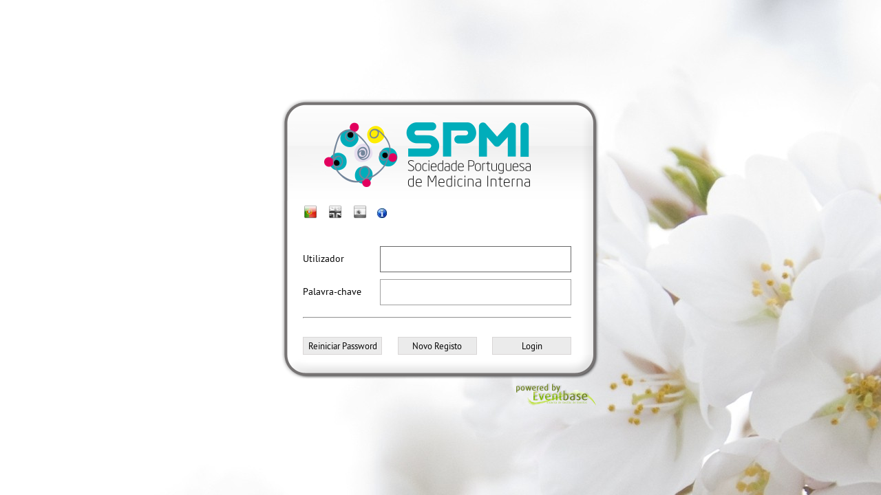

--- FILE ---
content_type: text/html; charset=utf-8
request_url: https://www.eventbase.pt/EventBase/Login/LoginSPMI.aspx?EventoID=520
body_size: 5198
content:



<!DOCTYPE html PUBLIC "-//W3C//DTD XHTML 1.0 Transitional//EN" "http://www.w3.org/TR/xhtml1/DTD/xhtml1-transitional.dtd">
<html xmlns="http://www.w3.org/1999/xhtml">
<head><meta http-equiv="X-UA-Compatible" content="IE=edge" /><link rel="stylesheet" media="screen" href="../Content/css/master.css" /><link rel="stylesheet" media="screen" href="../Content/css/screen.css" /><style id="ctl00_customCss" type="text/css"></style><title>
	EventBase Autenticação
</title>

  <style type="text/css">
    .xstooltip {
      visibility: hidden;
      position: fixed;
      top: 0;
      left: 0;
      z-index: 2;
      width: 500px;
    }
  </style>

  <script type="text/javascript">
    function xstooltip_findPosX(obj) {
      var curleft = 0;
      if (obj.offsetParent) {
        while (obj.offsetParent) {
          curleft += obj.offsetLeft
          obj = obj.offsetParent;
        }
      }
      else if (obj.x)
        curleft += obj.x;
      return curleft;
    }


    function xstooltip_findPosY(obj) {
      var curtop = 0;
      if (obj.offsetParent) {
        while (obj.offsetParent) {
          curtop += obj.offsetTop
          obj = obj.offsetParent;
        }
      }
      else if (obj.y)
        curtop += obj.y;
      return curtop;
    }

    function xstooltip_show(tooltipId, parentId, posX, posY) {
      it = document.getElementById(tooltipId);

      //if ((it.style.top == '' || it.style.top == 0)
      //&& (it.style.left == '' || it.style.left == 0)) {
      // need to fixate default size (MSIE problem)
      //it.style.width = it.offsetWidth + 'px';
      //it.style.height = it.offsetHeight + 'px';

      img = document.getElementById(parentId);

      // if tooltip is too wide, shift left to be within parent 
      if (posX + it.offsetWidth > img.offsetWidth) posX = img.offsetWidth - it.offsetWidth;
      if (posX < 0) posX = 0;

      x = xstooltip_findPosX(img) + img.width + posX + 10;
      y = xstooltip_findPosY(img) + img.height + posY + 10;

      it.style.top = y + 'px';
      it.style.left = x + 'px';
      //}

      it.style.visibility = 'visible';
    }

    function xstooltip_hide(id) {
      it = document.getElementById(id);
      it.style.visibility = 'hidden';
    }
  </script>

</head>
<body>

  <form name="aspnetForm" method="post" action="./LoginSPMI.aspx?tenant=LoginSPMI&amp;EventoID=520" onkeypress="javascript:return WebForm_FireDefaultButton(event, 'ctl00_cmdLogin')" id="aspnetForm" style="width: 500px; height: 400px; left: 50%; top: 36%; margin-left: -250px; margin-top: -200px; position: absolute">
<div>
<input type="hidden" name="__EVENTTARGET" id="__EVENTTARGET" value="" />
<input type="hidden" name="__EVENTARGUMENT" id="__EVENTARGUMENT" value="" />
<input type="hidden" name="__VIEWSTATEFIELDCOUNT" id="__VIEWSTATEFIELDCOUNT" value="11" />
<input type="hidden" name="__VIEWSTATE" id="__VIEWSTATE" value="/wEPDwUENTM4MQ8WAh4IVGVuYW50SUQCFhYCZg8PFgYeClRlbmFudEhhc2gFDEt3dmtHcXhvSEhjPR4ETW9kbwspakV2ZW50QmFzZS5XZWIuTG9naW4uTG9naW4rZU1vZG8sIEV2ZW50QmFzZS5XZWIsIFZlcnNpb249Mi41LjE3LjI4MjQyLCBDdWx0dXJlPW5ldXRy" />
<input type="hidden" name="__VIEWSTATE1" id="__VIEWSTATE1" value="[base64]" />
<input type="hidden" name="__VIEWSTATE2" id="__VIEWSTATE2" value="[base64]" />
<input type="hidden" name="__VIEWSTATE3" id="__VIEWSTATE3" value="[base64]" />
<input type="hidden" name="__VIEWSTATE4" id="__VIEWSTATE4" value="[base64]" />
<input type="hidden" name="__VIEWSTATE5" id="__VIEWSTATE5" value="[base64]" />
<input type="hidden" name="__VIEWSTATE6" id="__VIEWSTATE6" value="[base64]" />
<input type="hidden" name="__VIEWSTATE7" id="__VIEWSTATE7" value="[base64]" />
<input type="hidden" name="__VIEWSTATE8" id="__VIEWSTATE8" value="[base64]" />
<input type="hidden" name="__VIEWSTATE9" id="__VIEWSTATE9" value="[base64]" />
<input type="hidden" name="__VIEWSTATE10" id="__VIEWSTATE10" value="bXBvcyBzb2xpY2l0YWRvcy5kZBgBBR5fX0NvbnRyb2xzUmVxdWlyZVBvc3RCYWNrS2V5X18WAwUNY3RsMDAkaW1nUG9ydAUMY3RsMDAkaW1nRW5nBQtjdGwwMCRpbWdFc/cBJ24KLzPKt8PCRU62/1b8pSM54SXuYGn35/Qdq9uC" />
</div>

<script type="text/javascript">
//<![CDATA[
var theForm = document.forms['aspnetForm'];
if (!theForm) {
    theForm = document.aspnetForm;
}
function __doPostBack(eventTarget, eventArgument) {
    if (!theForm.onsubmit || (theForm.onsubmit() != false)) {
        theForm.__EVENTTARGET.value = eventTarget;
        theForm.__EVENTARGUMENT.value = eventArgument;
        theForm.submit();
    }
}
//]]>
</script>


<script src="/EventBase/WebResource.axd?d=itDjdThGEyDlOm0bQ2FlcVaMPwCKyFKSlV7kkl5o3RfdeAK6XmXKmBQimTqewZJul96Db3119JyADaK-8BktsV-NxQV6fkVuzlhesd7mipo1&amp;t=638901809280000000" type="text/javascript"></script>


<script src="/EventBase/WebResource.axd?d=r57-k30tdwKSU_mMvoqhKGMeubm4_ivILdA79045H1sdyBq2HYZW_NzhKOVYJtRR9W942C_rNB35cxcXJSiILryLpINKaAPVh1E6E--TMF81&amp;t=638901809280000000" type="text/javascript"></script>
<div>

	<input type="hidden" name="__VIEWSTATEGENERATOR" id="__VIEWSTATEGENERATOR" value="97FA5D09" />
	<input type="hidden" name="__EVENTVALIDATION" id="__EVENTVALIDATION" value="/wEdAAl+gr2p6kCjPmshNdjWkvn0m7vn4H0JHMt+G2nhdMjH/JrLtGV/SzIKgA6daSt8x7zXzTBg0hAEz+chtf2zwt4zwWXFD9JVvPvFlBgY5I6t9y/PSAvxybIG70Gi7lMSo2G4s09scb9wg9MopQ2v0fbRsQGJ8/aizaIUZMVUUt2Vwz2THkG3uRPRoQ5m0aQWQgz7xhrjxoPXXPLpP5zR/Xk8+EHUWWjwAka+acOhxR2ZUw==" />
</div>

    <div style="text-align: center;">
      <img src="/EventBase/Handlers/GetLoginLogo.ashx?Params=RXZlbnRvSUQ9NTIwJlRlbmFudElEPTIy" id="ctl00_imgTest" style="margin:5em auto 0px;" />
      
      <div id="loginBody">
        <div style="text-align: left; margin-left: 45px">
          <input type="image" name="ctl00$imgPort" id="ctl00_imgPort" disabled="disabled" src="/EventBase/Content/img/pt24.png" style="border-width:0px;" />
          <input type="image" name="ctl00$imgEng" id="ctl00_imgEng" src="/EventBase/Content/img/uk24-disabled.png" style="border-width:0px;" />
          <input type="image" name="ctl00$imgEs" id="ctl00_imgEs" src="/EventBase/Content/img/es24-disabled.png" style="border-width:0px;" />
          <img id="ctl00_imgInfo1" onmouseover="xstooltip_show(&#39;divInfo&#39;, &#39;ctl00_imgInfo1&#39;, 0, 0);" onmouseout="xstooltip_hide(&#39;divInfo&#39;);" src="/EventBase/Content/img/info.png" style="border-width:0px;padding: 6px 4px 6px 4px" />
        </div>
        <div id="ctl00_divEscolhaModo" style="padding-left: 50px; padding-right: 50px; padding-top: 10px;">
          
        </div>
        <div id="ctl00_divLogin" style="padding-left: 50px; padding-right: 50px; padding-top: 10px; width: 390px">
          
          
          <p style="text-align: right">
            <label for="ctl00_txtUsername" id="ctl00_lblUsername" class="Login EventLabel">Utilizador</label>
            &nbsp;
            <input name="ctl00$txtUsername" type="text" id="ctl00_txtUsername" class="EventInput" />
          </p>
          <p style="text-align: right">
            <label for="ctl00_txtPassword" id="ctl00_lblPassword" class="Login EventLabel">Palavra-chave</label>
            &nbsp;
            <input name="ctl00$txtPassword" type="password" id="ctl00_txtPassword" class="EventInput" />
          </p>
          <p style="text-align: right;" class="submit" />
          <hr />
          <p />
          <div id="ctl00_div1" style="padding-top: 10px;">
            <table width="100%" cellpadding="0" cellspacing="0">
              <tr>
                <td style="text-align: left; width: 33%;" class="submit">
                  <input type="submit" name="ctl00$cmdResetPassLogin" value="Reiniciar Password" id="ctl00_cmdResetPassLogin" class="EventButton" style="width: 115px" />
                </td>
                <td style="text-align: center; width: 33%;" class="submit">
                  <input type="submit" name="ctl00$cmdRegistarLogin" value="Novo Registo" id="ctl00_cmdRegistarLogin" class="EventButton" style="width: 115px" />
                </td>
                <td style="text-align: right; width: 33%;" class="submit">
                  <input type="submit" name="ctl00$cmdLogin" value="Login" onclick="javascript:WebForm_DoPostBackWithOptions(new WebForm_PostBackOptions(&quot;ctl00$cmdLogin&quot;, &quot;&quot;, true, &quot;valLogin&quot;, &quot;&quot;, false, false))" id="ctl00_cmdLogin" class="EventButton" style="width: 115px" />
                </td>
              </tr>
            </table>
          </div>
          
        </div>
        
        
      </div>
    </div>

    <div id="loginFooter">
      <map id="mapInfortucano" name="mapInfortucano">
        <area href="http://www.eventbase.pt" alt="" target="_blank" title="EventBase" shape="rect" coords="355,40,475,75" />
      </map>
      <img src="../Content/img/InforLogoMask.png" usemap="#mapInfortucano" />
    </div>
    <div id="divInfo" class="popUp xstooltip">
      <div>
        <span id="ctl00_lblInfo1">Caso ainda não tenha efectuado o registo, por favor clique no botão REGISTAR e preencha os campos solicitados.</span>
      </div>
      <br />
      <div>
        <span id="ctl00_lblInfo2">Se já efectuou o seu registo e recebeu o e-mail com os dados do utilizador e password, deverá preencher os campos solicitados.</span>
      </div>
    </div>
  

<script type="text/javascript">
//<![CDATA[
WebForm_AutoFocus('ctl00_txtUsername');//]]>
</script>
</form>
</body>
</html>


--- FILE ---
content_type: text/css
request_url: https://www.eventbase.pt/EventBase/Content/css/master.css
body_size: 28
content:
@import url('reset.css');
@import url('fonts.css');
/*@import url('screen.css');*/
@import url('autocomplete.css');
@import url('maintabs.css');
@import url('experimental.css');
@import url('validation.css');
@import url('toastr.css');
@import url('select2_metro.css');
@import url('tables-min.css');


--- FILE ---
content_type: text/css
request_url: https://www.eventbase.pt/EventBase/Content/css/screen.css
body_size: 23003
content:
/* 
GERAL ---------------------------- */

html, body, form, fieldset, table, tr, td, img {
  font-family: 'pt_sansregular', Arial, sans-serif;
}

input, button, select, textarea, optgroup, option {
  font-family: inherit;
  font-size: inherit;
  font-style: inherit;
  font-weight: inherit;
}

body {
  margin: 0 10px 10px;
  font-size: 14px;
  color: #333;
  background-image: url('../img/background6.jpg');
  /*background-repeat: repeat-y;*/
  background-position: top;
  /*background-color: #254b19;*/
  background-color: white;
  background-attachment: fixed;
}

p {
  line-height: 120%;
}

strong, b, strong *, b * {
  font-weight: bold;
}

em, i, em *, i * {
  font-style: italic;
}

a {
  color: #415678;
  text-decoration: none;
}

  a:hover {
    color: #06c;
  }

  a img {
    border: none;
  }

/* 
WRAPPERS ---------------------------- */
#wrapper {
  margin: 0 auto;
  max-width: 94%;
  min-width: 850px;
  /*opacity: 0.94;*/
}

#content-wrapper {
  border-left: 1px solid #d2d2d2;
  border-right: 1px solid #d2d2d2;
  border-bottom: 1px solid #d2d2d2;
  background: white;
}


/*#content-wrapper p {
  border-left: 1px solid #d2d2d2;
  border-right: 1px solid #d2d2d2;
  border-bottom: 1px solid #d2d2d2;
  background: white;
}*/

/* 
LAYOUT ---------------------------- */
#logo {
  margin: 0 auto;
  max-width: 94%;
  min-width: 750px;
}

  #logo img {
    padding: 7px 15px 10px;
  }

  #logo h1 {
    float: right;
    color: #888888;
    font-size: 2em;
    font-weight: bold;
    margin: 10px 0 8px;
    padding: 0 4px 5px;
    /*background-color: white;*/
    margin-bottom: 4px;
    opacity: 0.80;
  }

#container {
  width: 100%;
  float: left;
  margin-right: -305px;
}

#content {
  margin: 0;
  padding: 20px;
}

.content.Large {
  margin: 0 285px 0 0;
  padding: 0 !important;
}

#content2.FullWidth {
  margin: 0 20px 0 20px !important;
  padding-top: 20px;
}

#content2 {
  margin: 20px 285px 0 20px;
}

#content h1 {
  margin: 10px 0 8px;
  font-weight: bold;
  font-size: 2em;
  color: #000;
}

#content > p {
  clear: left;
  padding-top: 15px;
  line-height: 140%;
}

#secondary {
  float: right;
  width: 225px;
  padding: 0 20px 40px 0;
}

#copyright {
  color: #888888;
  font-size: small;
  margin: 15px 0 0 !important;
}

#user {
  float: right;
  width: auto;
  padding-right: 6px;
  text-align: right;
  color: #888;
  font-size: small;
  /*background-color: white;*/
  margin-bottom: 4px;
  opacity: 0.80;
}

  #user p a {
    padding: 0 .3em;
  }

  #user strong {
    font-weight: bold;
    padding-right: .3em;
    color: #666;
  }

/* 
MISC ---------------------------- */
.hidden {
  display: none;
  visibility: hidden;
}

.help {
  display: inline-block;
  border: 1px solid #CC9933;
  margin-top: 4px;
  padding: 5px 6px;
  font-size: 75%;
  /*width: 75px;
  height: 100px;*/
}

/* 
HACKS PARA O IE (FLOAT CLEARING) ----------------------------
See http://www.positioniseverything.net/easyclearing.html
and http://www.456bereastreet.com/archive/200603/new_clearing_method_needed_for_ie7/
*/
.clearfix:after {
  content: ".";
  clear: both;
  height: 0;
  visibility: hidden;
  display: block;
}

.clearfix {
  display: block;
}

/* 
SUB TABS ---------------------------- */
.subtabs {
  font-size: small;
  font-weight: 400;
  height: 20px;
  line-height: 16px;
  margin: 0 4px 0;
  padding: 10px 5px 5px 5px;
  color: #415678;
}

  .subtabs a.current {
    color: #000000;
  }

  .subtabs a {
    margin-right: 10px;
    padding-left: 3px;
    padding-right: 3px;
  }

    .subtabs a:hover {
      color: #0066CC;
    }

    .subtabs a.current, .subtabs a.current:hover, .subtabs a.current:visited {
      font-weight: 600;
      color: black;
      /*letter-spacing: -1px;*/
      text-decoration: none;
      cursor: pointer;
    }

  .subtabs img {
    margin-bottom: -3px;
  }

/* 
PROGRESS BAR ---------------------------- */
#divLoading {
  color: white;
  position: fixed;
  top: 0;
  right: 0;
  padding: 5px 0 0 5px;
}

/* 
GRIDVIEW ---------------------------- */
.GridTable {
  border: 1px solid #b2b2b2;
  border-spacing: 25px;
}

.GridHeader {
  background: #EBEBEB;
  color: #666666;
  font-weight: bold;
  font-size: small;
  vertical-align: middle;
  padding: 5px 5px 5px 5px;
  border: 1px solid #d2d2d2;
}

.GridItem {
  background: #FFFFFF;
  color: #424242;
  vertical-align: middle;
  font-size: small;
  padding: 5px;
  border: 1px solid #d2d2d2;
  height: 26px;
}

.GridAltItem {
  background: #F6F6F6;
  color: #5c5c5c;
  font-size: small;
  vertical-align: middle;
  padding: 5px;
  border: 1px solid #d2d2d2;
}


.GridItem td {
  height: 26px;
}

.GridAltItem td {
  height: 26px;
}


.GridHeader a {
  color: /*#666666;*/ black;
}

.GridItem a {
  color: #4d4948;
}

.GridAltItem a {
  color: #4d4948;
}

.GridHeader a:hover {
  color: #606060;
}

.GridItem a:hover {
  color: #aaa;
}

.GridAltItem a:hover {
  color: #aaa;
}

.GridHeaderSortAsc {
  background: #E6E6E6 url('[data-uri]') /*../img/sort_asc.gif*/ no-repeat scroll right center;
  padding-left: 5px;
  color: #666666;
}

.GridHeaderSortDesc {
  background: #E6E6E6 url('[data-uri]') /*../img/sort_desc.gif*/ no-repeat scroll right center;
  padding-left: 5px;
  color: #666666;
}

.GridHeaderSortNone {
  background: #E6E6E6 url('[data-uri]') /*../img/sort_none.gif*/ no-repeat scroll right center;
  padding-left: 5px;
  padding-right: 5px;
  color: #666666;
  text-align: left;
}

.GridPager {
  border: 1px solid white;
}

  .GridPager a, .GridPager span {
    display: block;
    height: 20px;
    width: 20px;
    line-height: 20px;
    text-align: center;
    text-decoration: none;
  }

  .GridPager a {
    background-color: white;
    color: #969696;
    border: 1px solid #969696;
  }

  .GridPager span {
    background-color: #A1DCF2;
    color: #000;
    border: 1px solid #3AC0F2;
  }

/* 
GROUPING GRIDVIEW/REPEATER ---------------------------- */
.GroupingGrid {
  background-color: #fff;
  /*border:solid 2px #3768B9;        	*/
  font-size: 12px;
  width: 770px;
}

  .GroupingGrid .grouptable {
    width: 100%;
  }
    /* grid headers */
    .GroupingGrid .grouptable .header th {
      background-color: #F0F0F0;
      height: 24px;
      line-height: 24px;
      padding-left: 6px;
      color: #666666;
      text-align: left;
      border-left: solid 1px #75736E;
      border-bottom: solid 1px #75736E;
    }

      .GroupingGrid .grouptable .header th.first {
        width: 40px;
        border-left: none;
      }

    /* group headers */
    .GroupingGrid .grouptable .group th {
      padding: 10px 0 6px 0;
      color: #3768B9;
      text-align: left;
      border-bottom: solid 1px #3768B9;
    }

      .GroupingGrid .grouptable .group th.first {
        padding-left: 8px;
        text-align: left;
      }

    .GroupingGrid .grouptable .toggle {
      width: 11px;
      height: 9px;
      display: -moz-inline-box;
      display: inline-block;
      vertical-align: middle;
    }

    .GroupingGrid .grouptable .expand {
      background: url('[data-uri]') /*../img/plus.gif*/ 50% 50% no-repeat;
    }

    .GroupingGrid .grouptable .collapse {
      background: url('[data-uri]') /*../img/minus.gif*/ 50% 50% no-repeat;
    }
    /* items */
    .GroupingGrid .grouptable .item td {
      padding: 3px 0 3px 6px;
      border-bottom: solid 1px #EAE9E1;
      color: #222222;
    }

    .GroupingGrid .grouptable .altitem td {
      padding: 3px 0 3px 6px;
      border-bottom: solid 1px #EAE9E1;
      color: #222222;
      background-color: #FDFDF8;
    }

/* 
POPUPS ---------------------------- */
.popUp {
  background-color: #FFFFFF;
  border: #4d4948 2px solid;
  padding: 5px;
  z-index: 1001;
  opacity: 0.97;
}

.EventBasePopUp {
  background-color: #FFFFFF;
  border: #4d4948 2px solid;
  padding: 0;
  z-index: 1001;
  opacity: 0.97;
  display: none;
  position: fixed;
  overflow: auto;
  text-align: left;
  left: 50%;
  max-height: 90vh !important;
  height: auto !important;
}

  .EventBasePopUp.TipoAbstract {
    top: 5vh;
    margin-left: -490px;
    height: 90%;
    width: 980px;
  }

  .EventBasePopUp.DadosServico {
    top: 4vh;
    margin-left: -410px;
    height: 100%;
    width: 820px;
  }

  .EventBasePopUp.PesquisaAbstracts {
    top: 50%;
    left: 50%;
    margin-left: -278px;
    margin-top: -257px;
    height: 224px;
    width: 450px;
  }

  .EventBasePopUp.TipoInscricao {
    top: 50%;
    left: 50%;
    margin-left: -278px;
    margin-top: -257px;
    height: 224px;
    width: 565px;
  }

  .EventBasePopUp.Precario {
    top: 50%;
    left: 50%;
    margin-left: -288px;
    margin-top: -157px;
    height: 294px;
    width: 576px;
  }

  .EventBasePopUp.TemaAbstract {
    top: 50%;
    left: 50%;
    margin-left: -350px;
    margin-top: -216px;
    width: 700px;
    height: 200px;
  }

  .EventBasePopUp.CoAutores {
    top: 50%;
    margin-left: -241px;
    margin-top: -204px;
    width: 482px;
    height: 408px;
  }

  .EventBasePopUp.MergeUser {
    top: 30%;
    margin-left: -350px;
    width: 700px;
  }

  .EventBasePopUp.CriteriosAvaliacao,
  .EventBasePopUp.DadosPagamento {
    margin-left: -450px;
    position: fixed;
    top: 50%;
    width: 900px;
    height: 550px;
    margin-top: -275px;
  }

  .EventBasePopUp.SubmeteAbstract {
    top: 22%;
    margin-left: -380px;
    height: auto;
    width: 780px;
  }

  .EventBasePopUp.ProgramaSessao {
    top: 3%;
    left: 50%;
    margin-left: -490px;
    height: auto;
    min-height: 520px;
    width: 980px;
  }

  .EventBasePopUp.AlterarOuNovo {
    top: 30%;
    left: 50%;
    margin-left: -175px;
    height: auto;
    min-height: 100px;
    width: 350px;
  }

.closeButton {
  padding: 0 0 0 0 !important;
  font-weight: bold;
  font-size: 14pt !important;
  background-color: #DCDCDC !important;
  text-align: center;
  width: 25px !important;
}
/* 
FORMS ---------------------------- */
form fieldset {
  border-color: #000000;
  border-style: solid none none;
  border-width: 1px 0 0;
  clear: both;
  font-size: 100%;
  margin: 0;
  padding: 10px;
}

  form fieldset legend {
    color: #000000;
    font-size: 125%;
    font-weight: normal;
    margin: 0;
    padding: 0 5px;
    line-height: 150%;
  }
  /* > Checklist */
  form fieldset div > label {
    text-align: right;
    width: 150px;
    margin-right: 15px;
    line-height: 1.4em;
    display: inline-block;
    vertical-align: top;
  }

  form fieldset.long div > label {
    width: 275px;
  }
  /* > WYSIYG Editor */
  form fieldset > div {
    margin-top: 5px;
  }

    form fieldset > div > div {
      margin-top: 5px;
    }

      form fieldset > div > div > div {
        margin-top: 5px;
      }

#PopupForm fieldset label {
  margin-right: 15px;
  padding-top: 4px;
  width: 150px;
}

#PopupForm fieldset {
  border-color: #000000;
  border-style: solid none none;
  border-width: 1px 0 0;
  clear: both;
  font-size: 100%;
  margin: 0;
  padding: 10px;
}

form fieldset div label em {
  color: red !important;
}

form fieldset div.submit {
  margin-left: 165px;
  padding-top: 5px;
}

form div.submit {
  margin-left: 171px;
  padding-top: 5px;
}

/* TODO: bold? */
.submitButton {
  font-size: 100%;
  font-weight: bold;
}

.submitButtonPopUp {
  font-size: 100%;
  font-weight: bold;
}

/* 
LOGIN ---------------------------- */

#loginBody {
  background: url('[data-uri]') /*../img/login_02.png*/ top center;
  background-repeat: repeat-y;
}

#loginFooter {
  background: url('[data-uri]') /*../img/login_03.png*/ no-repeat top center;
  height: 146px;
}

#loginBody input:focus, #login textarea:focus, #login label:focus {
  background: #fff;
  border: 1px solid #686868;
}

#loginBody textarea {
  background: #f4f4f4;
  border: 1px solid #b2b2b2;
  color: #000;
  margin: 1px;
  padding: 3px;
}

#loginBody .submit, .editform th {
  text-align: right;
}



#login {
  position: relative;
  background: url('../img/login_bg.png') no-repeat;
  color: #000;
  margin: 5em auto 1em;
  padding: 20px 0 0;
  width: 495px;
  height: 495px;
  _width: 390px;
}

  #login form {
    padding: 175px 50px 25px;
    _width: 325px;
    _margin: 0 auto;
  }

#loginBody #login_error {
  background: #0e3350;
  border: 1px solid #2571ab;
  color: #ebcd4e;
  font-size: 11px;
  padding: .6em;
  width: 310px;
  margin: 0 50px;
  text-align: center;
}

#loginBody p {
  font-size: 12px;
  line-height: 140%;
  text-align: left;
  color: #000;
  padding-top: 10px;
}

  #loginBody p.message {
    width: 310px;
    margin: 0 auto 1em;
  }

#loginBody #login_error a {
  color: #ebcd4e;
  border-color: #ebcd4e;
}

#loginBody #send {
  color: #fff;
  text-align: left;
  font-weight: normal;
  font-size: 1.1em;
  _width: 325px;
  _margin: 0 auto 15px;
}

#loginBody h1 a {
  margin: 0 auto;
  height: 88px;
  width: 320px;
  display: block;
  border-bottom: none;
  text-indent: -9999px;
}

#loginBody .message {
  font-size: 10pt;
  text-align: center;
}

#loginBody .register {
  font-size: 20px;
}

#loginBody input {
  padding: 4px;
}

.login ul, #protected #login .bottom {
  list-style: none;
  width: 325px;
  margin: 0 auto;
  padding: 0;
  line-height: 1.2;
}

  .login ul li {
    font-size: 11px;
  }

    .login ul li a {
      color: #0d324f;
      border: none;
    }

#loginBody ul li a:hover {
  color: #fff;
}



.errorStar {
  font-size: small;
}

#loginBody .validation {
  margin: 10px 0 10px 0;
}

/* 
CHECKLIST ---------------------------- */
.checklist {
  border: 1px solid #ccc;
  list-style: none;
  overflow: auto;
  width: 16em;
  line-height: 1.5;
  font-size: 0.9em;
}

  .checklist li {
    display: block;
    background: none;
    padding-left: 0;
    margin-bottom: 0.25em;
  }

  .checklist, .checklist li {
    margin-left: 0;
    padding: 0;
  }

    .checklist label { /*display: block;*/
      padding-left: 25px;
      text-indent: -25px;
      cursor: pointer;
    }

html .checklist label {
  height: 1%;
}

.checklist .alt {
  background: #f5f5f5;
}

.checklist input {
  vertical-align: middle;
}
/*.checklist label:hover, .checklist label.hover { background: #ddd; color: #000; }*/
.checklist li:hover, .checklist li.hover {
  background: #ABC835;
  color: #000;
}

.checklist span:hover, .checklist span.hover {
  background: #ABC835;
  color: #000;
}

.checklist span {
  display: block;
}


/* AUTOCOMPLETE ------------------- */

div.autocomplete {
  position: absolute;
  background-color: white;
  border: 1px solid #4d4948;
  margin: 0;
  padding: 0;
  z-index: 2000;
  width: 500px !important;
  max-width: 50vw !important;
  overflow: visible;
  max-height: 70vh;
}

  div.autocomplete ul {
    list-style-type: none;
    margin: 0;
    padding: 0;
    z-index: 2000;
  }

    div.autocomplete ul li.selected {
      background-color: #4d4948;
      color: #fff;
      font-size: small;
      z-index: 2000;
    }

    div.autocomplete ul li {
      font-size: small;
      list-style-type: none;
      background-color: white;
      color: #333333;
      display: block;
      margin: 0;
      padding: 2px;
      cursor: pointer;
      z-index: 2000;
    }

a.LnkPrint:active, a.LnkPrint:link, a.LnkPrint:visited {
  margin: 0 0 0 0;
  background: url('[data-uri]') /*../img/printer16x16.png*/ left center no-repeat;
  padding: 0 1.2em 0 1.5em;
  color: #336699;
  text-decoration: none;
  vertical-align: middle;
  font-weight: normal;
  letter-spacing: 0;
}

a.LnkPrint:hover {
  color: #000000;
}

a.LnkBarcode:active, a.LnkBarcode:link, a.LnkBarcode:visited {
  margin: 0 0 0 0;
  background: url(' [data-uri]') /*../img/printer16x16.png*/ left center no-repeat;
  padding: 0 1.2em 0 2em;
  color: #336699;
  text-decoration: none;
  vertical-align: middle;
  font-weight: normal;
  letter-spacing: 0;
}

a.LnkBarcode:hover {
  color: #000000;
}

a.LnkEmail:active, a.LnkEmail:link, a.LnkEmail:visited {
  margin: 0 0 0 0;
  background: url('[data-uri]') /*../img/email.png*/ left center no-repeat;
  padding: 0 1.2em 0 1.5em;
  color: #336699;
  text-decoration: none;
  vertical-align: middle;
  font-weight: normal;
  letter-spacing: 0;
}

a.LnkEmail:hover {
  color: #000000;
}

a.LnkEmail[disabled] {
  color: lightgrey;
  background-image: none;
  pointer-events: none;
}

a.LnkOther:active, a.LnkOther:link, a.LnkOther:visited {
  margin: 0 0 0 0;
  padding: 0 1.2em 0 1.5em;
  color: #336699;
  text-decoration: none;
  vertical-align: middle;
  font-weight: normal;
  letter-spacing: 0;
}

a.LnkOther:hover {
  color: #000000;
}

a.LnkExcel:active, a.LnkExcel:link, a.LnkExcel:visited {
  margin: 0 0 0 0;
  background: url('[data-uri]') /*../img/excel_icon.gif*/ left center no-repeat;
  padding: 0 1.2em 0 1.5em;
  color: #336699;
  text-decoration: none;
  vertical-align: middle;
  font-weight: normal;
  letter-spacing: 0;
}

a.LnkExcel:hover {
  color: #000000;
}

a.LnkWord:active, a.LnkWord:link, a.LnkWord:visited {
  margin: 0 0 0 0;
  background: url('[data-uri]') /*../img/excel_icon.gif*/ left center no-repeat;
  padding: 0 1.2em 0 1.5em;
  color: #336699;
  text-decoration: none;
  vertical-align: middle;
  font-weight: normal;
  letter-spacing: 0;
}

a.LnkWord:hover {
  color: #000000;
}

a.LnkButton:active, a.LnkButton:link, a.LnkButton:visited {
  margin: 0 0 0 0;
  padding: 0 1.2em 0 1.5em;
  color: #336699;
  text-decoration: none;
  vertical-align: middle;
  font-weight: normal;
  letter-spacing: 0;
}

a.LnkButton:hover {
  color: #000000;
}

a.LnkButton[disabled] {
  color: lightgrey;
  background-image: none;
  pointer-events: none;
}

.resumoAbstract {
  padding-top: 5px;
  padding-left: 10px;
  list-style-type: disc;
  overflow-wrap: break-word;
  overflow: visible;
  height: 280px;
  width: 630px;
}

.spanEditor {
  padding-top: 5px;
  padding-left: 10px;
  list-style-type: disc;
}

  .spanEditor p {
    margin-top: 12px;
    margin-bottom: 12px;
  }

#content-wrapper .spanEditor p {
  border: none;
}

.spanEditor ol {
  list-style-type: decimal;
  padding-left: 40px;
}

.spanEditor ul {
  list-style-type: disc;
  padding-left: 40px;
}

td.dragHandle {
}


td.showDragHandle {
  background-image: url('[data-uri]') /*../img/updown2.gif*/;
  background-repeat: no-repeat;
  background-position: center center;
  cursor: move;
}



.combocheck input[type="button"] {
  display: inline-block;
  font-family: inherit;
  font-size: 100%;
  font-style: inherit;
  font-weight: inherit;
  background: #737373 url('../img/button.gif') top left repeat-x !important;
  background-color: #4d4948;
  color: #737373;
  border: 1px solid !important;
  padding: 4px 7px 4px 7px !important;
  cursor: pointer;
}

  .combocheck input[type="button"]:disabled {
    display: inline-block;
    background: #737373 url('../img/button.gif') top left repeat-x !important;
    border: 1px solid #737373 !important;
    padding: 4px 7px 4px 7px !important;
    color: #737373 !important;
    font-family: inherit;
    font-size: 100%;
    font-style: inherit;
    font-weight: inherit;
    cursor: pointer;
  }

  .combocheck input[type="button"]:hover {
    text-decoration: underline;
  }


  .combocheck input[type="button"]:active {
    padding: 5px 7px 3px 7px !important;
  }


.tipoCertChkList {
  padding-left: 215px;
  margin-top: -20px;
}


form .combocheck label {
  display: inline;
  padding: 0 0 0 0;
  font-family: inherit;
  font-size: 100%;
  font-style: inherit;
  font-weight: inherit;
}

form div.combocheck {
  padding: 2px 10px 2px 2px;
  font-family: inherit;
  font-size: 100%;
  font-style: inherit;
  font-weight: inherit;
  background: url('../img/button.gif') no-repeat no-repeat right top;
  background-origin: content-box;
  border: 1px solid #d5d5d5;
  color: #333;
  margin-top: 0px;
}

  form div.combocheck:hover {
    background: url('../img/hoverButton.gif') no-repeat no-repeat right top;
    background-origin: content-box;
    cursor: pointer;
  }

  form div.combocheck div#caption {
    margin-top: auto;
  }

.dropDownComboBox {
  margin-top: 4px;
}

.resizeFoto {
  max-height: 200px;
  max-width: 200px;
  height: auto;
  width: auto;
}


.abstract-media {
  font-size: 16px !important;
  font-weight: 700 !important;
}

.abstract-notpass {
  background-color: pink;
}

.abstract-pass {
  background-color: lightgreen;
}

.calendar tfoot .ttip {
  position: absolute !important;
  width: 98% !important;
  margin: 0 0 0 -16px !important;
  border: 1px solid !important;
}

.tblTenantListContent {
  color: #666666;
  font-weight: bold;
  font-size: small;
  background: #EBEBEB;
  vertical-align: middle;
  padding: 5px 5px 5px 5px;
  border: 1px solid #d2d2d2;
}

.tblListaEventosHeaderRow {
  text-align: center;
  margin: 5px !important;
  padding: 5px !important;
  border: 1px solid #d2d2d2;
  color: #666666;
  font-weight: bold;
}

.tblListaEventosHeaderCell {
  text-align: center;
  margin: 5px !important;
  padding: 5px !important;
  border: 1px solid #d2d2d2;
  color: #424242;
  font-weight: bold;
}

.tblListaEventosRow {
  background: #FFFFFF;
  color: #5c5c5c;
  vertical-align: middle;
  font-size: small;
  padding: 5px;
  border: 1px solid #d2d2d2;
  height: 26px;
  font-weight: 500;
}

.tblListaEventosRowAlt {
  background: #F6F6F6;
  color: #5c5c5c;
  font-size: small;
  vertical-align: middle;
  padding: 5px;
  border: 1px solid #d2d2d2;
  font-weight: 500;
}

.tblListaEventosCell {
  text-align: center;
  margin: 5px !important;
  padding: 5px !important;
  border: 1px solid #d2d2d2;
}

#tblContent td {
  text-align: center;
  margin: 5px !important;
  padding: 5px !important;
  border: 1px solid #d2d2d2;
}


--- FILE ---
content_type: text/css
request_url: https://www.eventbase.pt/EventBase/Content/css/reset.css
body_size: 690
content:
/*
This code authored by Eric Meyer.
http://meyerweb.com/eric/thoughts/2007/05/01/reset-reloaded/

The purpose of a reset file, stated in the words of Yahoo, "removes and neutralizes the 
inconsistent default styling of HTML elements, creating a level playing field across 
A-grade browsers and providing a sound foundation upon which you can explicitly 
declare your intentions." (see http://developer.yahoo.com/yui/reset/)
*/

html, body, div, span, object, iframe,
h1, h2, h3, h4, h5, h6, p, blockquote, pre,
a, abbr, acronym, address, cite, code,
del, dfn, em, img, ins, kbd, q, s, samp,
small, strong, sub, sup, var,
dl, dt, dd, ol, ul, li,
fieldset, form, label, legend 
/*, table, caption, tbody, tfoot, thead, tr, th, td */ 
{
	margin: 0;
	padding: 0;
	border: 0;
	outline: 0;
	font-weight: inherit;
	font-style: inherit;
	font-size: 100%;
	font-family: inherit;
	vertical-align: baseline;
	}

/* remember to define focus styles! */
:focus {
	outline: 0;
	}

ol, ul {
	list-style: none;
	}

/* tables still need 'cellspacing="0"' in the markup */
/*table {
	border-collapse: separate;
	border-spacing: 0;
	}

caption, th, td {
	text-align: left;
	font-weight: normal;
	}*/

blockquote:before, blockquote:after,

q:before, q:after {
	content: "";
	}

blockquote, q {
	quotes: "" "";
	}

--- FILE ---
content_type: text/css
request_url: https://www.eventbase.pt/EventBase/Content/css/fonts.css
body_size: 171
content:
@font-face {
    font-family: 'pt_sansbold';
    src: url('../fonts/PTSans/bold/PTS75F-webfont.eot');
    src: url('../fonts/PTSans/bold/PTS75F-webfont.eot?#iefix') format('embedded-opentype'),
         url('../fonts/PTSans/bold/PTS75F-webfont.woff') format('woff'),
         url('../fonts/PTSans/bold/PTS75F-webfont.ttf') format('truetype'),
         url('../fonts/PTSans/bold/PTS75F-webfont.svg#pt_sansbold') format('svg');
    font-weight: normal;
    font-style: normal;

}

@font-face {
    font-family: 'pt_sansregular';
    src: url('../fonts/PTSans/regular/PTS55F-webfont.eot');
    src: url('../fonts/PTSans/regular/PTS55F-webfont.eot?#iefix') format('embedded-opentype'),
         url('../fonts/PTSans/regular/PTS55F-webfont.woff') format('woff'),
         url('../fonts/PTSans/regular/PTS55F-webfont.ttf') format('truetype'),
         url('../fonts/PTSans/regular/PTS55F-webfont.svg#pt_sansregular') format('svg');
    font-weight: normal;
    font-style: normal;

}

@font-face {
    font-family: 'pt_sansitalic';
    src: url('../fonts/PTSans/italic/PTS56F-webfont.eot');
    src: url('../fonts/PTSans/italic/PTS56F-webfont.eot?#iefix') format('embedded-opentype'),
         url('../fonts/PTSans/italic/PTS56F-webfont.woff') format('woff'),
         url('../fonts/PTSans/italic/PTS56F-webfont.ttf') format('truetype'),
         url('../fonts/PTSans/italic/PTS56F-webfont.svg#pt_sansitalic') format('svg');
    font-weight: normal;
    font-style: normal;

}

--- FILE ---
content_type: text/css
request_url: https://www.eventbase.pt/EventBase/Content/css/autocomplete.css
body_size: 145
content:
.ac_results {
	padding: 0;
	border: 1px solid #d2d2d2; 
	background-color: #f9f9f9;
	overflow: hidden;
	}

.ac_results ul {
	width: 100%;
	list-style: none;
	list-style-position: outside;
	}

.ac_results li {
	padding: 4px 5px;
	width: 100%;
	cursor: default;
	display: block;
	font-size: 12px;
	overflow: hidden;
	}

.ac_loading {
	background : #fff url('../img/spinner.gif') right center no-repeat;
	}

.ac_over {
	color: #fff;
	background-color: #acacac;
	}

--- FILE ---
content_type: text/css
request_url: https://www.eventbase.pt/EventBase/Content/css/maintabs.css
body_size: 855
content:
/* 
TABS ---------------------------- */	
.AspNet-Menu-Horizontal
{
	clear: both;
	border-top: 0px solid #fff;
	border-bottom: 1px solid #c7c7c7;
	/*background: #f7f7f7 url('[data-uri]') ../img/navbar-bg.gif repeat-x bottom;*/
}
html > /**/ body .AspNet-Menu-Horizontal {display:inline-block;}	/* Para o IE.. */
html > body .AspNet-Menu-Horizontal {display:block;}
.AspNet-Menu-Horizontal:after
{
	content: ".";
	clear: both;
	height: 0;
	visibility: hidden;
	display: block;
}
ul.AspNet-Menu
{
	float: left;
	width: calc(100% - 17px);
	padding-left: 17px !important;
	
	border: 0px solid #c7c7c7;
	
	border-radius: 15px 15px 0 0;
  background: #f7f7f7 url('[data-uri]') /*../img/navbar-bg.gif*/ repeat-x bottom;
	
}
html > /**/ body ul.AspNet-Menu {display:inline-block;}
html > body ul.AspNet-Menu {display:block;}
ul.AspNet-Menu:after
{
	content: ".";
	clear: both;
	height: 0;
	visibility: hidden;
	display: block;
}
ul.AspNet-Menu li
{
	float: left;
}
ul.AspNet-Menu li a
{
  font-size:14px;
	display: block;
	padding: 11px 15px 11px 17px;
	color: #666;
	border-left: 1px solid #fff;
	border-right: 1px solid #d2d2d2;
	background-position: 12px center;
	background-repeat: no-repeat;
}
ul.AspNet-Menu li a img {
	position: relative;
	left: -5px;
	top: 2px;
}
ul.AspNet-Menu li a:hover
{
	color: #06c;
	background-color: #f9f9f9;
}
li.AspNet-Menu-Selected 
{
	background-color: #f9f9f9;
}

li.AspNet-Menu-Selected a
{
	color: #333 !important;
}
/* adiciona o border à esquerda do primeiro elemento */
ul.AspNet-Menu li:first-child
{
	border-left: 1px solid #d2d2d2;
}
/*ul.Aspnet-Menu li:last-child
{
	background:url(../img/rounded-right.png) no-repeat right top;
}*/



--- FILE ---
content_type: text/css
request_url: https://www.eventbase.pt/EventBase/Content/css/experimental.css
body_size: 4704
content:
.cal-item {
  width: 100px;
  float:left;
  display: inline-block;
}

/* Tooltip container */
.ttip {
  position: relative;
  display: inline-block;
  border-bottom: 1px dotted black; /* If you want dots under the hoverable text */
}

/* Tooltip text */
.ttip .ttiptext {
  visibility: hidden;
  width: 120px;
  background-color: #555;
  color: #fff;
  text-align: center;
  padding: 5px 0;
  border-radius: 6px;
  /* Position the tooltip text */
  position: absolute;
  z-index: 1;
  bottom: 125%;
  left: 50%;
  margin-left: -60px;
  /* Fade in tooltip */
  opacity: 0;
  transition: opacity 0.3s;
}

/* Tooltip arrow */
.ttip .ttiptext::after {
  content: "";
  position: absolute;
  top: 100%;
  left: 50%;
  margin-left: -5px;
  border-width: 5px;
  border-style: solid;
  border-color: #555 transparent transparent transparent;
}

/* Show the tooltip text when you mouse over the tooltip container */
.ttip:hover .ttiptext {
  visibility: visible;
  opacity: 1;
}

.multiCheckDropDownLabel {
  height: 16px !important;
  margin: 1px 0px 0px 0px !important;
  border: solid 1px gray !important;
  padding: 0px 3px 5px 5px !important;
}
/*.multiCheckDropDownLabel {
  height: 19px !important;
  margin: unset !important;
  border: solid 1px gray;
  left: 248px !important;
}*/

/***EventBase Button***/
.EventButton {
  cursor: pointer; /*forces the cursor to change to a hand when the button is hovered*/
  padding: 2px 25px; /*add some padding to the inside of the button*/
  background: #EBEBEB; /*the colour of the button*/
  border: 1px solid #d9d6d6; /*required or the default border for the browser will appear*/
  /*give the button curved corners, alter the size as required*/
  border-radius: 0;
  /*give the button a drop shadow*/
  /*box-shadow: 0 0 4px rgb(190, 190, 190);*/
  /*style the text*/
  color: black;
  font-size: small;
}

.EventButtonSelector {
    cursor: pointer; /*forces the cursor to change to a hand when the button is hovered*/
    padding: 2px 25px; /*add some padding to the inside of the button*/
    background: #EBEBEB; /*the colour of the button*/
    border: 1px solid #d9d6d6; /*required or the default border for the browser will appear*/
    /*give the button curved corners, alter the size as required*/
    border-radius: 0;
    /*give the button a drop shadow*/
    /*box-shadow: 0 0 4px rgb(190, 190, 190);*/
    /*style the text*/
    color: black;
    font-size: small;
}

input, select, textarea {
  border: 1px solid #d9d6d6;
  border-radius: 0;
  box-shadow: none;
  padding-bottom: 3px;
  padding-top: 2px;
}

.Huge.EventButton {
    width: 200px;
    height: 50px;
}

.Large.EventButton {
    width: 140px;
}

.Small.EventButton {
    width: 100px;
}

/***HOVER AND FOCUS STATES***/
input.EventButtonSelector:hover {
    background-color: #d9d6d6; /*make the background a little darker*/
}

input.EventButtonSelector:focus {
    /*reduce the drop shadow size to give a pushed button effect*/
    box-shadow: 0 0 1px rgba(0,0,0, .75);
}

input.EventButtonSelector:active {
    background-color: lawngreen;
}

/***HOVER AND FOCUS STATES***/
input.EventButton:hover {
    background-color: #d9d6d6; /*make the background a little darker*/
}

input.EventButton:focus {
    /*reduce the drop shadow size to give a pushed button effect*/
    box-shadow: 0 0 1px rgba(0,0,0, .75);
}
/***EventBase ComboBox***/
.EventComboBox {
    box-shadow: 0 0 0 rgb(190, 190, 190);
    padding: 3px;
    margin: 0;
    background: white;
    border: 1px solid #d9d6d6;
    cursor: pointer;
    height: 28px;
}

.EventInput {
    box-shadow: 0 0 0 rgb(190, 190, 190);
    padding: 3px;
    margin: 0;
    background: white;
    border: 1px solid #a1a1a1;
    width: 268px;
    height: 28px;
    font-size: medium;
}


form fieldset div > .Servicos {
    text-align: right!important;
    width: 20vw!important;
    margin-right: 15px!important;
    line-height: 1.7em!important;
    display: inline-block!important;
}

.ImportantRed {
    color: red !important;
    vertical-align: top;
    margin-left: -15px;
    padding-right: 6px;
}

.ImportantRedWithoutPadding {
    color: red !important;
    vertical-align: top;
    margin-left: -8px;
    padding-right: 8px;
}

.IconeImpressora {
    background: transparent url('[data-uri]') /*../img/printer16x16.png*/ no-repeat scroll left center;
    padding: 3px 0 3px 19px;
    display: inline-block;
}

.IconeEmail {
    background: transparent url('[data-uri]') /*../img/email.png*/ no-repeat scroll left center;
    padding: 3px 0 3px 19px;
    display: inline-block;
}

.IconeDetalhes {
  background: transparent url("[data-uri]") no-repeat scroll left center;
  padding: 3px 0 3px 19px;
  display: inline-block;
}

.Small.EventInput {
    height: auto;
}

.FieldSet.EventLabel {
    margin-right: 15px;
    vertical-align: top;
}

.Req.EventLabel {
    /* margin-right: 6px; */
}

.Login.EventLabel {
    font-size: 14px;
    float: left;
    padding-top: 10px;
    padding-bottom: 10px;
    text-align: right;
}

.fullTransparentDIV {
    opacity: 0.78;
    display: none;
    z-index: 1;
    visibility: visible;
    position: fixed;
    width: 100%;
    height: 100%;
    left: 0;
    top: 0;
    background-color: white;
    background-image: none;
}

.WithoutMarginLabel {
    width: auto !important;
}

#menuLateral {
    float: right;
    margin: 0;
    position: relative;
    width: 250px;
    padding: 8px;
    display: inline-block;
}

@media screen and (-webkit-min-device-pixel-ratio:0.1) {
    #menuLateral {
        float: none;
    }
}

.Teste {
    height: 90%;
}

form fieldset div label em {
  color: red !important;
}

.progressBar {
  display: block;
  width: 250px;
  padding: 2px 5px;
  margin: 2px 0;
  border: 1px inset #446;
  border-radius: 5px;
  font-size: 8px;
  background: #eee url("../img/progress.png") 100% 0 repeat-y;
}

.progressSuccess {
  background: #0c0 none 0 0 no-repeat;
}

.progressFailed {
  background: #c00 none 0 0 no-repeat;
}

.HorarioTitle {
  font-weight: bold;
  font-size: 8pt;
  color: #ffffff;
  background: #4d4948;
  vertical-align: middle;
  text-align: center;
}

.HorarioItem {
  text-align: center;
  FONT-FAMILY: verdana,helvetica,arial;
  font-size: 8pt;
  BACKGROUND-COLOR: #eee;
  FONT-WEIGHT: bold;
}

.HorarioBackGround {
  FONT-FAMILY: verdana,helvetica,arial;
  font-size: xx-small;
  BACKGROUND-COLOR: #fff;
}

.HorarioRangeHeader {
  font-weight: bold;
  font-size: 8pt;
  color: #ffffff;
  background: #4d4948;
  vertical-align: middle;
  text-align: center;
}

/* Custom Collapsible */

.collapsible.open:after {
  content: " ";
  background: url('/EventBase/Content/img/chevron-up-arrow.svg');
  margin-left: -26px;
  margin-top: -42px;
  background-size: cover;
  position: absolute;
  width: 20px;
  height: 20px;
}

.collapsible.closed:after {
  content: " ";
  background: url('/EventBase/Content/img/chevron-down-arrow.svg');
  margin-left: -26px;
  margin-top: -42px;
  background-size: cover;
  position: absolute;
  width: 20px;
  height: 20px;
}

.collapsible {
  cursor: pointer;
  border: none;
  outline: none;
  padding-left: 20px;
}

  .active, .collapsible:hover {
  }

.collapsible-content {
  display: none;
  overflow: hidden;
  margin-bottom: 30px;
}

--- FILE ---
content_type: text/css
request_url: https://www.eventbase.pt/EventBase/Content/css/validation.css
body_size: 11871
content:
/* 
INFO MESSAGES ---------------------------- */
.info, .success, .warning, .error, .validation {
  border: 1px solid;
  margin: 10px 0;
  padding: 15px 10px 15px 50px;
  background-repeat: no-repeat;
  background-position: 10px center;
}

.errorText {
  color: Red;
}

.info {
  color: #00529B;
  background-color: #BDE5F8;
  background-image: url('[data-uri]') /*../img/message_info.png*/;
}

.success {
  color: #4F8A10;
  background-color: #DFF2BF;
  background-image: url('[data-uri]') /*../img/message_success.png*/;
}

.warning {
  color: #9F6000;
  background-color: #FEEFB3;
  background-image: url('[data-uri]') /*../img/message_warning.png*/;
}

.error {
  color: #D8000C;
  background-color: #FFBABA;
  background-image: url('[data-uri]') /*../img/message_error.png*/;
}

.validation {
  color: #D63301;
  background-color: #FFCCBA;
  background-image: url('[data-uri]') /*../img/message_validation.png*/;
  line-height: normal !important;
}

  .validation ul {
    list-style-type: disc !important;
    margin: 2px 0 0 15px;
  }